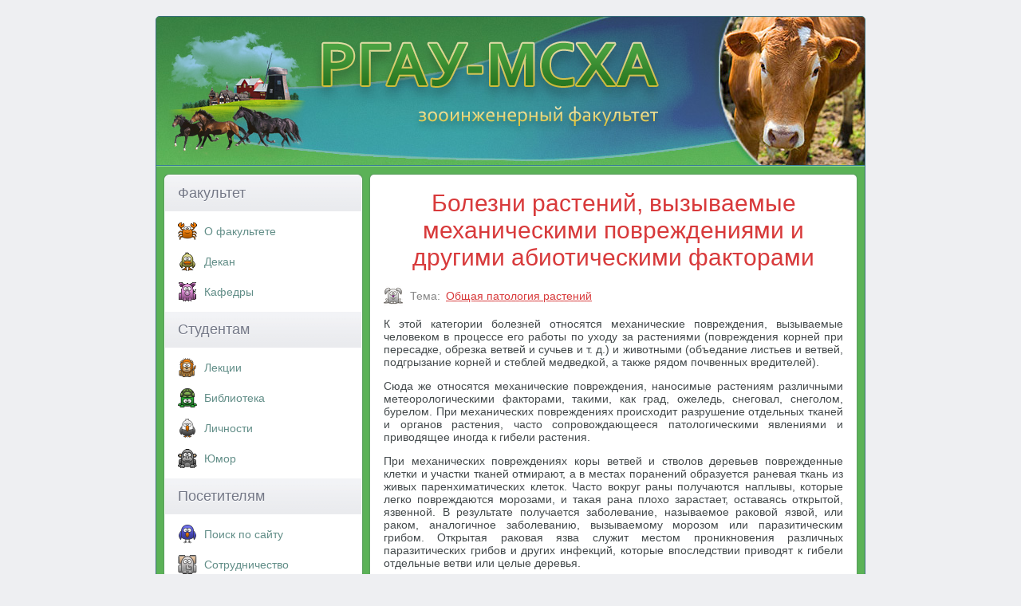

--- FILE ---
content_type: text/html; charset=UTF-8
request_url: https://www.activestudy.info/bolezni-rastenij-vyzyvaemye-mexanicheskimi-povrezhdeniyami-i-drugimi-abioticheskimi-faktorami/
body_size: 6314
content:
<!DOCTYPE html>
<html>
<head>
	<meta http-equiv="Content-Type" content="text/html; charset=UTF-8" />
	
	<meta name="viewport" content="width=device-width, initial-scale=1.0">
	<link rel="stylesheet" href="https://www.activestudy.info/wp-content/themes/msha/style.css" type="text/css" media="screen" />
	<link rel="icon" href="https://www.activestudy.info/wp-content/themes/msha/favicon.ico" type="image/x-icon" />
	<link rel="icon" href="https://www.activestudy.info/wp-content/themes/msha/favicon.svg" type="image/svg" />
	
		<style>img:is([sizes="auto" i], [sizes^="auto," i]) { contain-intrinsic-size: 3000px 1500px }</style>
	
		<!-- All in One SEO 4.8.9 - aioseo.com -->
		<title>Болезни растений, вызываемые механическими повреждениями и другими абиотическими факторами</title>
	<meta name="description" content="К этой категории болезней относятся механические повреждения, вызываемые человеком в процессе его работы по уходу за растениями (повреждения корней при пересадке, обрезка ветвей и сучьев и т. д.) и животными (объедание листьев и ветвей, подгрызание корней и стеблей медведкой, а также рядом почвенных вредителей). Сюда же относятся механические повреждения, наносимые растениям различными метеорологическими факторами, такими," />
	<meta name="robots" content="max-snippet:-1, max-image-preview:large, max-video-preview:-1" />
	<meta name="author" content="admin"/>
	<link rel="canonical" href="https://www.activestudy.info/bolezni-rastenij-vyzyvaemye-mexanicheskimi-povrezhdeniyami-i-drugimi-abioticheskimi-faktorami/" />
	<meta name="generator" content="All in One SEO (AIOSEO) 4.8.9" />
		<!-- All in One SEO -->

<link rel='stylesheet' id='wp-block-library-css' href='https://www.activestudy.info/wp-includes/css/dist/block-library/style.min.css?ver=6.8.3' type='text/css' media='all' />
<style id='classic-theme-styles-inline-css' type='text/css'>
/*! This file is auto-generated */
.wp-block-button__link{color:#fff;background-color:#32373c;border-radius:9999px;box-shadow:none;text-decoration:none;padding:calc(.667em + 2px) calc(1.333em + 2px);font-size:1.125em}.wp-block-file__button{background:#32373c;color:#fff;text-decoration:none}
</style>
<link rel='stylesheet' id='wp-pagenavi-css' href='https://www.activestudy.info/wp-content/plugins/wp-pagenavi/pagenavi-css.css?ver=2.70' type='text/css' media='all' />
<link rel="https://api.w.org/" href="https://www.activestudy.info/wp-json/" /><link rel="alternate" title="JSON" type="application/json" href="https://www.activestudy.info/wp-json/wp/v2/posts/11037" /><link rel="alternate" title="oEmbed (JSON)" type="application/json+oembed" href="https://www.activestudy.info/wp-json/oembed/1.0/embed?url=https%3A%2F%2Fwww.activestudy.info%2Fbolezni-rastenij-vyzyvaemye-mexanicheskimi-povrezhdeniyami-i-drugimi-abioticheskimi-faktorami%2F" />
<link rel="alternate" title="oEmbed (XML)" type="text/xml+oembed" href="https://www.activestudy.info/wp-json/oembed/1.0/embed?url=https%3A%2F%2Fwww.activestudy.info%2Fbolezni-rastenij-vyzyvaemye-mexanicheskimi-povrezhdeniyami-i-drugimi-abioticheskimi-faktorami%2F&#038;format=xml" />
	<!--noindex-->
	<!-- Yandex.RTB -->
    <script>window.yaContextCb=window.yaContextCb||[]</script>
    <script src="https://yandex.ru/ads/system/context.js" async></script>
	<!--/noindex-->
</head>

<body>

<div id="container">
  <div id="header">
	<div id="logo">
             <a href="/"><img src="https://www.activestudy.info/wp-content/themes/msha/img/logo.png" alt="РГАУ-МСХА. Зооинженерный факультет" /></a>
	</div>
           </div>  <div id="sidebar1">


    <p class="top">Факультет</p>
    <input type="checkbox" id="menu1">
	<label for="menu1" onclick></label>
    <ul>
	  <li class="rubric-menu-1"><a href="/o-zoologicheskom-fakultete/">О факультете</a></li>
	  <li class="rubric-menu-2"><a href="/dekan-fakulteta/">Декан</a></li>
	  <li class="rubric-menu-3"><a href="/kafedry/">Кафедры</a></li>
	</ul>
	<p>Студентам</p>
	<input type="checkbox" id="menu2">
	<label for="menu2" onclick></label>
	<ul>
	  <li class="rubric-menu-7"><a href="/lekcii/">Лекции</a></li>
	  <li class="rubric-menu-9"><a href="/biblioteka/">Библиотека</a></li>
	  <li class="rubric-menu-14"><a href="/lichnosti/">Личности</a></li>
	  <li class="rubric-menu-5"><a href="/yumor/">Юмор</a></li>
	</ul>
	<p>Посетителям</p>
	<input type="checkbox" id="menu3">
	<label for="menu3" onclick></label>
	<ul>
	  <li class="rubric-menu-11"><a href="/poisk/">Поиск по сайту</a></li>
	  <li class="rubric-menu-6"><a href="/sotrudnichestvo/">Cотрудничество</a></li>
	  <li class="rubric-menu-10"><a href="/kontakty/">Контакты</a></li>
	</ul>


	  
<!-- Yandex.RTB R-A-323023-13 -->
<script>
window.yaContextCb.push(()=>{
	Ya.Context.AdvManager.render({
		"blockId": "R-A-323023-13",
		"type": "fullscreen",
		"platform": "touch"
	})
})
</script>

  </div>

  <div id="mainContent">
<div class="post-11037 post type-post status-publish format-standard hentry category-obshhaya-patologiya-rastenij" id="post-11037">
<div>
		
		<h1>Болезни растений, вызываемые механическими повреждениями и другими абиотическими факторами</h1>

<!--noindex-->
<!-- Yandex.RTB R-A-323023-10 -->
<div id="yandex_rtb_R-A-323023-10"></div>
<script>window.yaContextCb.push(()=>{
  Ya.Context.AdvManager.render({
    renderTo: 'yandex_rtb_R-A-323023-10',
    blockId: 'R-A-323023-10'
  })
})</script>
<!--/noindex-->

	<div class="rubric"><span><span class="cat-blind">Тема:</span>
		<a rel="category tag" href="https://www.activestudy.info/obshhaya-patologiya-rastenij/">Общая патология растений</a>	</span>  &nbsp;</div>
	</div>	

<!--noindex-->

<script type="text/javascript">
//<![CDATA[
function addLink() {
    var selection = window.getSelection();

    var htmlDiv = document.createElement("div");
    for (var i = 0; i < selection.rangeCount; ++i) {
        htmlDiv.appendChild(selection.getRangeAt(i).cloneContents());
    }
    var selectionHTML = htmlDiv.innerHTML;

    var pagelink = "<p>Источник: <a href='"+document.location.href+"'>"+document.location.href+"</a> &copy; Зооинженерный факультет МСХА</p>";
    var copytext = selectionHTML + pagelink;

    var newdiv = document.createElement('div');
    newdiv.style.position = 'absolute';
    newdiv.style.left = '-99999px';

    document.body.appendChild(newdiv);
    newdiv.innerHTML = copytext;
    selection.selectAllChildren(newdiv);
    window.setTimeout(function () { document.body.removeChild(newdiv); }, 0);
}
document.oncopy = addLink;
//]]>
</script>
<!--/noindex-->

	<div id="content-body">
		<p>К этой категории болезней относятся механические повреждения, вызываемые человеком в процессе его работы по уходу за растениями (повреждения корней при пересадке, обрезка ветвей и сучьев и т. д.) и животными (объедание листьев и ветвей, подгрызание корней и стеблей медведкой, а также рядом почвенных вредителей).</p>
<p><!-- Yandex Native Ads C-A-323023-15 -->
<div id="yandex_rtb_C-A-323023-15"></div>
<script>window.yaContextCb.push(()=>{
  Ya.Context.AdvManager.renderWidget({
    renderTo: 'yandex_rtb_C-A-323023-15',
    blockId: 'C-A-323023-15'
  })
})</script></p>
<p>Сюда же относятся механические повреждения, наносимые растениям различными метеорологическими факторами, такими, как град, ожеледь, снеговал, снеголом, бурелом. При механических повреждениях происходит разрушение отдельных тканей и органов растения, часто сопровождающееся патологическими явлениями и приводящее иногда к гибели растения.</p>
<p>При механических повреждениях коры ветвей и стволов деревьев поврежденные клетки и участки тканей отмирают, а в местах поранений образуется раневая ткань из живых паренхиматических клеток. Часто вокруг раны получаются наплывы, которые легко повреждаются морозами, и такая рана плохо зарастает, оставаясь открытой, язвенной. В результате получается заболевание, называемое раковой язвой, или раком, аналогичное заболеванию, вызываемому морозом или паразитическим грибом. Открытая раковая язва служит местом проникновения различных паразитических грибов и других инфекций, которые впоследствии приводят к гибели отдельные ветви или целые деревья.</p>
<p>Механические повреждения у растений могут вызывать сильные ветры, обильные осадки, молния, град и другие атмосферные явления. При этом они могут быть как прямым, так и косвенным фактором в поражении и ослаблении растений.</p>
<p>В полевых условиях ветер может быть причиной полегания, щуплости и осыпания зерна у пшеницы и других колосовых хлебов, а в сухую погоду вызывать поломку колосьев или их частей. Косвенной причиной повреждений растений может быть ветер при сильных песчаных бурях, после которых на листьях широколиственных растений появляются многочисленные некротические пятна, что ведет к ослаблению растений.</p>
<p>В саду и в лесу сильный ветер ломает отдельные ветви и сучья, а иногда вызывает полом стволов деревьев — бурелом, причиняя большой ущерб хозяйству. От бурелома страдают деревья с рыхлой, хрупкой древесиной или ослабленные стволовыми гнилями. Косвенное значение бурелома состоит в том, что остатки отломанных ветвей служат местом проникновения грибной инфекции. В садах на плодовых деревьях наличие незаросших сучков является фактором, способствующим поражению их сумчатым грибом Nectria, вызывающим раковые заболевания.</p>
<p>Большой вред могут наносить проливные дожди и обильные снегопады. Проливные дожди вызывают полегание колосовых хлебов и наносят особенно большой вред, если сопровождаются сильными ветрами. Механические повреждения растений могут быть вызваны ледяной коркой на деревьях и кустарниках после дождя, дождем со снегом или обильным снегопадом. При обильном мокром снегопаде, сопровождающемся резким снижением температуры, снег накапливается и примерзает на ветвях и стволах, вследствие чего происходит повреждение и поломка деревьев (снеголом) или же под тяжестью снега и льда деревья нагибаются, искривляются и падают на землю и снег (снеговал).</p>
<p>Механические повреждения и большой вред причиняет град. Сильный град сбивает с ветвей листья, пробивает в них дырки, повреждает плоды и овощи, а в некоторых случаях приводит к полной гибели целых полей, садов и виноградников.</p>
<p>Косвенный вред градобития состоит в том, что поврежденные ветви, листья и плоды неравномерно растут и становятся легкодоступными для проникновения возбудителей болезней. Например, после выпадения града в садах больше бывает поражения яблок и груш фруктовой гнилью, так как возбудитель этого заболевания Stromatinia fructigena Aderh. проникает в мякоть плода только при наличии механического повреждения кожицы плода.</p>
<p>Таким образом, механические повреждения, вызываемые атмосферными явлениями, вызывают патологические изменения в растениях и причиняют ущерб хозяйству, а кроме того, они способствуют и могут привести к инфекционным заболеваниям. Это имеет место в садах и лесах.</p>

	
	</div>

<!--noindex-->
<!-- Yandex.RTB R-A-323023-11 -->
<div id="yandex_rtb_R-A-323023-11"></div>
<script>window.yaContextCb.push(()=>{
  Ya.Context.AdvManager.render({
    renderTo: 'yandex_rtb_R-A-323023-11',
    blockId: 'R-A-323023-11'
  })
})</script>
<!--/noindex-->

	<div class='yarpp yarpp-related yarpp-related-website yarpp-template-list'>
<!-- YARPP List -->
<div id="additional-content-header">Дополнительные материалы по теме</div><ul id="additional-content-list">
<li><a href="https://www.activestudy.info/bolezni-rastenij-vyzyvaemye-zagryazneniem-vozduxa-vrednymi-primesyami/" rel="bookmark" title="Болезни растений, вызываемые загрязнением воздуха вредными примесями">Болезни растений, вызываемые загрязнением воздуха вредными примесями</a></li>
<li><a href="https://www.activestudy.info/bolezni-rastenij-vyzyvaemye-neblagopriyatnym-dejstviem-meteorologicheskix-faktorov/" rel="bookmark" title="Болезни растений, вызываемые неблагоприятным действием метеорологических факторов">Болезни растений, вызываемые неблагоприятным действием метеорологических факторов</a></li>
<li><a href="https://www.activestudy.info/bolezni-rastenij-vyzyvaemye-nedostatkom-vlagi/" rel="bookmark" title="Болезни растений, вызываемые недостатком влаги">Болезни растений, вызываемые недостатком влаги</a></li>
<li><a href="https://www.activestudy.info/bolezni-rastenij-vyzyvaemye-nedostatkom-pitatelnyx-veshhestv/" rel="bookmark" title="Болезни растений, вызываемые недостатком питательных веществ">Болезни растений, вызываемые недостатком питательных веществ</a></li>
<li><a href="https://www.activestudy.info/bolezni-rastenij-vyzyvaemye-neblagopriyatnymi-pochvennymi-usloviyami/" rel="bookmark" title="Болезни растений, вызываемые неблагоприятными почвенными условиями">Болезни растений, вызываемые неблагоприятными почвенными условиями</a></li>
<li><a href="https://www.activestudy.info/bolezni-vyzyvaemye-bakteriyami-i-aktinomicetami/" rel="bookmark" title="Болезни, вызываемые бактериями и актиномицетами">Болезни, вызываемые бактериями и актиномицетами</a></li>
<li><a href="https://www.activestudy.info/bolezni-vyzyvaemye-cvetkovymi-parazitami/" rel="bookmark" title="Болезни, вызываемые цветковыми паразитами">Болезни, вызываемые цветковыми паразитами</a></li>
<li><a href="https://www.activestudy.info/bolezni-lososevyx-ryb-vyzvannye-ximicheskimi-i-fizicheskimi-faktorami/" rel="bookmark" title="Болезни лососевых рыб, вызванные химическими и физическими факторами">Болезни лососевых рыб, вызванные химическими и физическими факторами</a></li>
<li><a href="https://www.activestudy.info/bolezni-plodovyx-kultur-vyzyvaemye-nedostatkom-mikroelementov/" rel="bookmark" title="Болезни плодовых культур, вызываемые недостатком микроэлементов">Болезни плодовых культур, вызываемые недостатком микроэлементов</a></li>
<li><a href="https://www.activestudy.info/bolezni-vyzyvaemye-vozbuditelyami-zhivotnogo-proisxozhdeniya/" rel="bookmark" title="Болезни, вызываемые возбудителями животного происхождения">Болезни, вызываемые возбудителями животного происхождения</a></li>
</ul>
</div>
</div>



	<br />

    </div>
  <br class="clearfloat" />
  <div id="footer">
    <p>Зооинженерный факультет МСХА. Неофициальный сайт</p>
  </div>
</div>
<script type="speculationrules">
{"prefetch":[{"source":"document","where":{"and":[{"href_matches":"\/*"},{"not":{"href_matches":["\/wp-*.php","\/wp-admin\/*","\/wp-content\/uploads\/*","\/wp-content\/*","\/wp-content\/plugins\/*","\/wp-content\/themes\/msha\/*","\/*\\?(.+)"]}},{"not":{"selector_matches":"a[rel~=\"nofollow\"]"}},{"not":{"selector_matches":".no-prefetch, .no-prefetch a"}}]},"eagerness":"conservative"}]}
</script>
<link rel='stylesheet' id='yarppRelatedCss-css' href='https://www.activestudy.info/wp-content/plugins/yet-another-related-posts-plugin/style/related.css?ver=5.30.11' type='text/css' media='all' />
<!-- Yandex.Metrika counter -->
<script type="text/javascript" >
    (function (d, w, c) {
        (w[c] = w[c] || []).push(function() {
            try {
                w.yaCounter11408269 = new Ya.Metrika({
                    id:11408269,
                    clickmap:true,
                    trackLinks:true,
                    accurateTrackBounce:true
                });
            } catch(e) { }
        });

        var n = d.getElementsByTagName("script")[0],
            s = d.createElement("script"),
            f = function () { n.parentNode.insertBefore(s, n); };
        s.type = "text/javascript";
        s.async = true;
        s.src = "https://cdn.jsdelivr.net/npm/yandex-metrica-watch/watch.js";

        if (w.opera == "[object Opera]") {
            d.addEventListener("DOMContentLoaded", f, false);
        } else { f(); }
    })(document, window, "yandex_metrika_callbacks");
</script>
<noscript><div><img src="https://mc.yandex.ru/watch/11408269" style="position:absolute; left:-9999px;" alt="" /></div></noscript>
<!-- /Yandex.Metrika counter -->

</body>
</html>